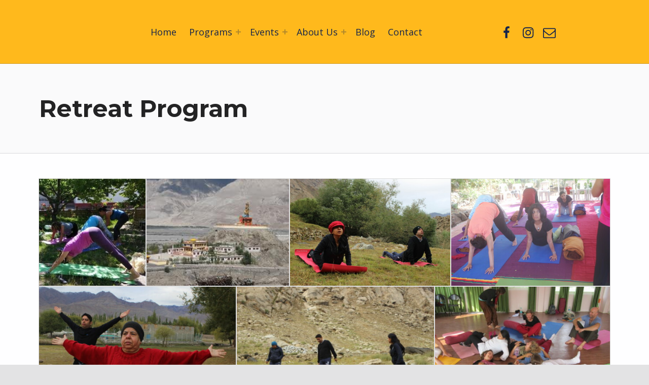

--- FILE ---
content_type: text/css
request_url: https://www.goldenearthyoga.com/wp-content/themes/reykjavik-child/style.css?ver=6.9
body_size: 194
content:
/*!
Theme Name:   Reykjavik Child
Template:     reykjavik
Theme URI:    https://github.com/webmandesign/child-theme/
Author:       WebMan Design
Author URI:   https://www.webmandesign.eu/
Version:      1.0.0
Description:  You can change this description text in your child theme's "style.css" file.
License:      GNU General Public License v3
License URI:  http://www.gnu.org/licenses/gpl-3.0.html

This theme, like WordPress, is licensed under the GPL.
Use it to make something cool, have fun, and share what you've learned with others.

IMPORTANT:
Read the instructions in https://github.com/webmandesign/child-theme/blob/master/readme.md
and rename CHILD_THEME_NAME and PARENT_THEME_SLUG in this file appropriately!
*/

/* Put your custom CSS styles below... */
